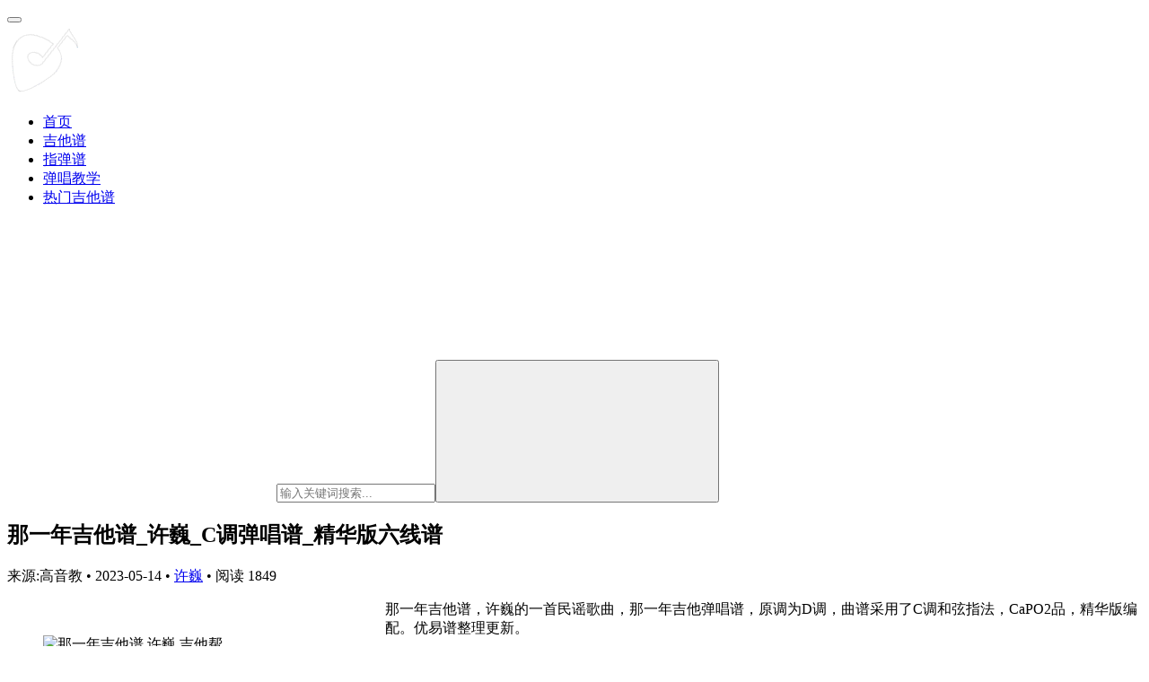

--- FILE ---
content_type: text/html; charset=UTF-8
request_url: https://www.61ok.com/5929.html
body_size: 14609
content:
<!DOCTYPE html>
<html lang="zh-Hans">
<head>
    <meta charset="UTF-8">
    <meta http-equiv="X-UA-Compatible" content="IE=edge,chrome=1">
    <meta name="renderer" content="webkit">
    <meta name="viewport" content="width=device-width,initial-scale=1,maximum-scale=5">
    <title>那一年吉他谱_许巍_C调弹唱谱_精华版六线谱_优易谱</title>
    	<style>img:is([sizes="auto" i], [sizes^="auto," i]) { contain-intrinsic-size: 3000px 1500px }</style>
	<meta name="keywords" content="许巍,那一年吉他谱,">
<meta name="description" content="那一年吉他谱，许巍的一首民谣歌曲，那一年吉他弹唱谱，原调为D调，曲谱采用了C调和弦指法，CaPO2品，精华版编配。优易谱整理更新。 念念怀恋一段旧时光，仿佛是那一年曾经的故事，在那些古老的记忆中，隐藏着那些清晰而鲜活的状态。或许，我们可以从这些状态中寻找到一份力量，一种振奋和勇气。 许巍《那一年》吉他谱-C调-1 许巍…">
<meta property="og:type" content="article">
<meta property="og:url" content="https://www.61ok.com/5929.html/">
<meta property="og:site_name" content="优易谱">
<meta property="og:title" content="那一年吉他谱_许巍_C调弹唱谱_精华版六线谱">
<meta property="og:image" content="https://www.61ok.com/imgs/2023/03/2023051406091928.jpg">
<meta property="og:description" content="那一年吉他谱，许巍的一首民谣歌曲，那一年吉他弹唱谱，原调为D调，曲谱采用了C调和弦指法，CaPO2品，精华版编配。优易谱整理更新。 念念怀恋一段旧时光，仿佛是那一年曾经的故事，在那些古老的记忆中，隐藏着那些清晰而鲜活的状态。或许，我们可以从这些状态中寻找到一份力量，一种振奋和勇气。 许巍《那一年》吉他谱-C调-1 许巍…">
<link rel="canonical" href="https://www.61ok.com/5929.html">
<meta name="applicable-device" content="pc,mobile">
<meta http-equiv="Cache-Control" content="no-transform">
<link rel='stylesheet' id='stylesheet-css' href='https://www.61ok.com/wp-content/themes/justnews/css/style.css?ver=6.21.4' type='text/css' media='all' />
<link rel='stylesheet' id='font-awesome-css' href='https://www.61ok.com/wp-content/themes/justnews/themer/assets/css/font-awesome.css?ver=6.21.4' type='text/css' media='all' />
<link rel='stylesheet' id='wp-block-library-css' href='https://www.61ok.com/wp-includes/css/dist/block-library/style.min.css' type='text/css' media='all' />
<style id='classic-theme-styles-inline-css' type='text/css'>
/*! This file is auto-generated */
.wp-block-button__link{color:#fff;background-color:#32373c;border-radius:9999px;box-shadow:none;text-decoration:none;padding:calc(.667em + 2px) calc(1.333em + 2px);font-size:1.125em}.wp-block-file__button{background:#32373c;color:#fff;text-decoration:none}
</style>
<style id='global-styles-inline-css' type='text/css'>
:root{--wp--preset--aspect-ratio--square: 1;--wp--preset--aspect-ratio--4-3: 4/3;--wp--preset--aspect-ratio--3-4: 3/4;--wp--preset--aspect-ratio--3-2: 3/2;--wp--preset--aspect-ratio--2-3: 2/3;--wp--preset--aspect-ratio--16-9: 16/9;--wp--preset--aspect-ratio--9-16: 9/16;--wp--preset--color--black: #000000;--wp--preset--color--cyan-bluish-gray: #abb8c3;--wp--preset--color--white: #ffffff;--wp--preset--color--pale-pink: #f78da7;--wp--preset--color--vivid-red: #cf2e2e;--wp--preset--color--luminous-vivid-orange: #ff6900;--wp--preset--color--luminous-vivid-amber: #fcb900;--wp--preset--color--light-green-cyan: #7bdcb5;--wp--preset--color--vivid-green-cyan: #00d084;--wp--preset--color--pale-cyan-blue: #8ed1fc;--wp--preset--color--vivid-cyan-blue: #0693e3;--wp--preset--color--vivid-purple: #9b51e0;--wp--preset--gradient--vivid-cyan-blue-to-vivid-purple: linear-gradient(135deg,rgba(6,147,227,1) 0%,rgb(155,81,224) 100%);--wp--preset--gradient--light-green-cyan-to-vivid-green-cyan: linear-gradient(135deg,rgb(122,220,180) 0%,rgb(0,208,130) 100%);--wp--preset--gradient--luminous-vivid-amber-to-luminous-vivid-orange: linear-gradient(135deg,rgba(252,185,0,1) 0%,rgba(255,105,0,1) 100%);--wp--preset--gradient--luminous-vivid-orange-to-vivid-red: linear-gradient(135deg,rgba(255,105,0,1) 0%,rgb(207,46,46) 100%);--wp--preset--gradient--very-light-gray-to-cyan-bluish-gray: linear-gradient(135deg,rgb(238,238,238) 0%,rgb(169,184,195) 100%);--wp--preset--gradient--cool-to-warm-spectrum: linear-gradient(135deg,rgb(74,234,220) 0%,rgb(151,120,209) 20%,rgb(207,42,186) 40%,rgb(238,44,130) 60%,rgb(251,105,98) 80%,rgb(254,248,76) 100%);--wp--preset--gradient--blush-light-purple: linear-gradient(135deg,rgb(255,206,236) 0%,rgb(152,150,240) 100%);--wp--preset--gradient--blush-bordeaux: linear-gradient(135deg,rgb(254,205,165) 0%,rgb(254,45,45) 50%,rgb(107,0,62) 100%);--wp--preset--gradient--luminous-dusk: linear-gradient(135deg,rgb(255,203,112) 0%,rgb(199,81,192) 50%,rgb(65,88,208) 100%);--wp--preset--gradient--pale-ocean: linear-gradient(135deg,rgb(255,245,203) 0%,rgb(182,227,212) 50%,rgb(51,167,181) 100%);--wp--preset--gradient--electric-grass: linear-gradient(135deg,rgb(202,248,128) 0%,rgb(113,206,126) 100%);--wp--preset--gradient--midnight: linear-gradient(135deg,rgb(2,3,129) 0%,rgb(40,116,252) 100%);--wp--preset--font-size--small: 13px;--wp--preset--font-size--medium: 20px;--wp--preset--font-size--large: 36px;--wp--preset--font-size--x-large: 42px;--wp--preset--spacing--20: 0.44rem;--wp--preset--spacing--30: 0.67rem;--wp--preset--spacing--40: 1rem;--wp--preset--spacing--50: 1.5rem;--wp--preset--spacing--60: 2.25rem;--wp--preset--spacing--70: 3.38rem;--wp--preset--spacing--80: 5.06rem;--wp--preset--shadow--natural: 6px 6px 9px rgba(0, 0, 0, 0.2);--wp--preset--shadow--deep: 12px 12px 50px rgba(0, 0, 0, 0.4);--wp--preset--shadow--sharp: 6px 6px 0px rgba(0, 0, 0, 0.2);--wp--preset--shadow--outlined: 6px 6px 0px -3px rgba(255, 255, 255, 1), 6px 6px rgba(0, 0, 0, 1);--wp--preset--shadow--crisp: 6px 6px 0px rgba(0, 0, 0, 1);}:where(.is-layout-flex){gap: 0.5em;}:where(.is-layout-grid){gap: 0.5em;}body .is-layout-flex{display: flex;}.is-layout-flex{flex-wrap: wrap;align-items: center;}.is-layout-flex > :is(*, div){margin: 0;}body .is-layout-grid{display: grid;}.is-layout-grid > :is(*, div){margin: 0;}:where(.wp-block-columns.is-layout-flex){gap: 2em;}:where(.wp-block-columns.is-layout-grid){gap: 2em;}:where(.wp-block-post-template.is-layout-flex){gap: 1.25em;}:where(.wp-block-post-template.is-layout-grid){gap: 1.25em;}.has-black-color{color: var(--wp--preset--color--black) !important;}.has-cyan-bluish-gray-color{color: var(--wp--preset--color--cyan-bluish-gray) !important;}.has-white-color{color: var(--wp--preset--color--white) !important;}.has-pale-pink-color{color: var(--wp--preset--color--pale-pink) !important;}.has-vivid-red-color{color: var(--wp--preset--color--vivid-red) !important;}.has-luminous-vivid-orange-color{color: var(--wp--preset--color--luminous-vivid-orange) !important;}.has-luminous-vivid-amber-color{color: var(--wp--preset--color--luminous-vivid-amber) !important;}.has-light-green-cyan-color{color: var(--wp--preset--color--light-green-cyan) !important;}.has-vivid-green-cyan-color{color: var(--wp--preset--color--vivid-green-cyan) !important;}.has-pale-cyan-blue-color{color: var(--wp--preset--color--pale-cyan-blue) !important;}.has-vivid-cyan-blue-color{color: var(--wp--preset--color--vivid-cyan-blue) !important;}.has-vivid-purple-color{color: var(--wp--preset--color--vivid-purple) !important;}.has-black-background-color{background-color: var(--wp--preset--color--black) !important;}.has-cyan-bluish-gray-background-color{background-color: var(--wp--preset--color--cyan-bluish-gray) !important;}.has-white-background-color{background-color: var(--wp--preset--color--white) !important;}.has-pale-pink-background-color{background-color: var(--wp--preset--color--pale-pink) !important;}.has-vivid-red-background-color{background-color: var(--wp--preset--color--vivid-red) !important;}.has-luminous-vivid-orange-background-color{background-color: var(--wp--preset--color--luminous-vivid-orange) !important;}.has-luminous-vivid-amber-background-color{background-color: var(--wp--preset--color--luminous-vivid-amber) !important;}.has-light-green-cyan-background-color{background-color: var(--wp--preset--color--light-green-cyan) !important;}.has-vivid-green-cyan-background-color{background-color: var(--wp--preset--color--vivid-green-cyan) !important;}.has-pale-cyan-blue-background-color{background-color: var(--wp--preset--color--pale-cyan-blue) !important;}.has-vivid-cyan-blue-background-color{background-color: var(--wp--preset--color--vivid-cyan-blue) !important;}.has-vivid-purple-background-color{background-color: var(--wp--preset--color--vivid-purple) !important;}.has-black-border-color{border-color: var(--wp--preset--color--black) !important;}.has-cyan-bluish-gray-border-color{border-color: var(--wp--preset--color--cyan-bluish-gray) !important;}.has-white-border-color{border-color: var(--wp--preset--color--white) !important;}.has-pale-pink-border-color{border-color: var(--wp--preset--color--pale-pink) !important;}.has-vivid-red-border-color{border-color: var(--wp--preset--color--vivid-red) !important;}.has-luminous-vivid-orange-border-color{border-color: var(--wp--preset--color--luminous-vivid-orange) !important;}.has-luminous-vivid-amber-border-color{border-color: var(--wp--preset--color--luminous-vivid-amber) !important;}.has-light-green-cyan-border-color{border-color: var(--wp--preset--color--light-green-cyan) !important;}.has-vivid-green-cyan-border-color{border-color: var(--wp--preset--color--vivid-green-cyan) !important;}.has-pale-cyan-blue-border-color{border-color: var(--wp--preset--color--pale-cyan-blue) !important;}.has-vivid-cyan-blue-border-color{border-color: var(--wp--preset--color--vivid-cyan-blue) !important;}.has-vivid-purple-border-color{border-color: var(--wp--preset--color--vivid-purple) !important;}.has-vivid-cyan-blue-to-vivid-purple-gradient-background{background: var(--wp--preset--gradient--vivid-cyan-blue-to-vivid-purple) !important;}.has-light-green-cyan-to-vivid-green-cyan-gradient-background{background: var(--wp--preset--gradient--light-green-cyan-to-vivid-green-cyan) !important;}.has-luminous-vivid-amber-to-luminous-vivid-orange-gradient-background{background: var(--wp--preset--gradient--luminous-vivid-amber-to-luminous-vivid-orange) !important;}.has-luminous-vivid-orange-to-vivid-red-gradient-background{background: var(--wp--preset--gradient--luminous-vivid-orange-to-vivid-red) !important;}.has-very-light-gray-to-cyan-bluish-gray-gradient-background{background: var(--wp--preset--gradient--very-light-gray-to-cyan-bluish-gray) !important;}.has-cool-to-warm-spectrum-gradient-background{background: var(--wp--preset--gradient--cool-to-warm-spectrum) !important;}.has-blush-light-purple-gradient-background{background: var(--wp--preset--gradient--blush-light-purple) !important;}.has-blush-bordeaux-gradient-background{background: var(--wp--preset--gradient--blush-bordeaux) !important;}.has-luminous-dusk-gradient-background{background: var(--wp--preset--gradient--luminous-dusk) !important;}.has-pale-ocean-gradient-background{background: var(--wp--preset--gradient--pale-ocean) !important;}.has-electric-grass-gradient-background{background: var(--wp--preset--gradient--electric-grass) !important;}.has-midnight-gradient-background{background: var(--wp--preset--gradient--midnight) !important;}.has-small-font-size{font-size: var(--wp--preset--font-size--small) !important;}.has-medium-font-size{font-size: var(--wp--preset--font-size--medium) !important;}.has-large-font-size{font-size: var(--wp--preset--font-size--large) !important;}.has-x-large-font-size{font-size: var(--wp--preset--font-size--x-large) !important;}
:where(.wp-block-post-template.is-layout-flex){gap: 1.25em;}:where(.wp-block-post-template.is-layout-grid){gap: 1.25em;}
:where(.wp-block-columns.is-layout-flex){gap: 2em;}:where(.wp-block-columns.is-layout-grid){gap: 2em;}
:root :where(.wp-block-pullquote){font-size: 1.5em;line-height: 1.6;}
</style>
<script type="text/javascript" src="https://www.61ok.com/wp-includes/js/jquery/jquery.min.js?ver=3.7.1" id="jquery-core-js"></script>
<script type="text/javascript" src="https://www.61ok.com/wp-includes/js/jquery/jquery-migrate.min.js?ver=3.4.1" id="jquery-migrate-js"></script>
<link rel="alternate" title="oEmbed (JSON)" type="application/json+oembed" href="https://www.61ok.com/wp-json/oembed/1.0/embed?url=https%3A%2F%2Fwww.61ok.com%2F5929.html" />
<link rel="alternate" title="oEmbed (XML)" type="text/xml+oembed" href="https://www.61ok.com/wp-json/oembed/1.0/embed?url=https%3A%2F%2Fwww.61ok.com%2F5929.html&#038;format=xml" />
<script type="text/javascript">

</script>
<style type="text/css">

</style>
<style>:root{--theme-color: #446EFF; --theme-hover: #446EFF; --logo-height: 36px; --logo-height-mobile: 26px; --menu-item-gap: 28px; --mobile-menu-color: rgba(255, 255, 255, .98); --mobile-menu-active-color: #fff; --mobile-menu-bg-color: var(--theme-color); --header-bg-color: #22407F; --header-bg-image: linear-gradient(90deg, #22407F 0%, #9051FF 100%); --theme-border-radius-s: 3px; --theme-border-radius-m: 5px; --theme-border-radius-l: 8px; --theme-border-radius-xl: 12px; --thumb-ratio-default: 363 / 225; --thumb-ratio-post: 363 / 225; --post-video-ratio: 860 / 382;}</style>
    <!--[if lte IE 11]><script src="https://www.61ok.com/wp-content/themes/justnews/js/update.js"></script><![endif]-->
</head>
<body class="wp-singular post-template-default single single-post postid-5929 single-format-standard wp-theme-justnews lang-cn el-boxed header-fixed">
<header class="header header-style-2">
    <div class="container">
        <div class="navbar-header">
            <button type="button" class="navbar-toggle collapsed" data-toggle="collapse" data-target=".navbar-collapse" aria-label="menu">
                <span class="icon-bar icon-bar-1"></span>
                <span class="icon-bar icon-bar-2"></span>
                <span class="icon-bar icon-bar-3"></span>
            </button>
                        <div class="logo">
                <a href="https://www.61ok.com/" rel="home">
                    <img src="https://www.61ok.com/imgs/2023/04/2023040408472388.png" alt="优易谱">
                </a>
            </div>
        </div>
        <div class="collapse navbar-collapse mobile-style-0">
            <nav class="primary-menu"><ul id="menu-%e4%bc%98%e6%98%93%e8%b0%b1%e4%b8%bb%e5%af%bc%e8%88%aa" class="nav navbar-nav wpcom-adv-menu"><li class="menu-item"><a href="https://www.61ok.com/">首页</a></li>
<li class="menu-item current-post-ancestor active"><a href="https://www.61ok.com/pu/">吉他谱</a></li>
<li class="menu-item"><a href="https://www.61ok.com/zhitan/">指弹谱</a></li>
<li class="menu-item"><a href="https://www.61ok.com/jiaoxue/">弹唱教学</a></li>
<li class="menu-item"><a target="_blank" href="https://m.61ok.com/plus/list.php?tid=40">热门吉他谱</a></li>
</ul></nav>            <div class="navbar-action">
                <div class="navbar-search-icon j-navbar-search"><i class="wpcom-icon wi"><svg aria-hidden="true"><use xlink:href="#wi-search"></use></svg></i></div><form class="navbar-search" action="https://www.61ok.com/" method="get" role="search"><div class="navbar-search-inner"><i class="wpcom-icon wi navbar-search-close"><svg aria-hidden="true"><use xlink:href="#wi-close"></use></svg></i><input type="text" name="s" class="navbar-search-input" autocomplete="off" maxlength="100" placeholder="输入关键词搜索..." value=""><button class="navbar-search-btn" type="submit" aria-label="搜索"><i class="wpcom-icon wi"><svg aria-hidden="true"><use xlink:href="#wi-search"></use></svg></i></button></div></form>            </div>
        </div>
    </div><!-- /.container -->
</header>

<div id="wrap">    <div class="wrap container">
                <main class="main">
                            <article id="post-5929" class="post-5929 post type-post status-publish format-standard has-post-thumbnail hentry category-xuwei special-minyaogequ entry">
                    <div class="entry-main">
                                                                        <div class="entry-head">
                            <h1 class="entry-title">那一年吉他谱_许巍_C调弹唱谱_精华版六线谱</h1>
                            <div class="entry-info">
                                                                    <span class="origin">来源:高音教</span>
                                    <span class="dot">•</span>
                                                                <time class="entry-date published" datetime="2023-05-14T14:15:04+08:00" pubdate>
                                    2023-05-14                                 </time>
                                <span class="dot">•</span>
                                <a href="https://www.61ok.com/pu/xuwei/" rel="category tag">许巍</a>                                                                        <span class="dot">•</span>
                                        <span>阅读 1849</span>
                                                                </div>
                        </div>
                        
                                                <div class="entry-content text-justify">
                            
<div class="wp-block-columns is-layout-flex wp-container-core-columns-is-layout-9d6595d7 wp-block-columns-is-layout-flex">
<div class="wp-block-column is-layout-flow wp-block-column-is-layout-flow" style="flex-basis:33.33%">
<figure class="wp-block-image size-full"><noscript><img fetchpriority="high" decoding="async" width="363" height="225" src="https://www.61ok.com/imgs/2023/03/2023051406091928.jpg" alt="那一年吉他谱 许巍 吉他帮" class="wp-image-9594"/></noscript><img fetchpriority="high" decoding="async" width="363" height="225" src="https://www.61ok.com/wp-content/themes/justnews/themer/assets/images/lazy.png" data-original="https://www.61ok.com/imgs/2023/03/2023051406091928.jpg" alt="那一年吉他谱 许巍 吉他帮" class="wp-image-9594 j-lazy"/></figure>
</div>



<div class="wp-block-column is-layout-flow wp-block-column-is-layout-flow" style="flex-basis:66.66%">
<p>那一年吉他谱，许巍的一首民谣歌曲，那一年吉他弹唱谱，原调为D调，曲谱采用了C调和弦指法，CaPO2品，精华版编配。优易谱整理更新。</p>



<p>念念怀恋一段旧时光，仿佛是那一年曾经的故事，在那些古老的记忆中，隐藏着那些清晰而鲜活的状态。或许，我们可以从这些状态中寻找到一份力量，一种振奋和勇气。</p>
</div>
</div>



<figure class="wp-block-image"><a href="https://www.61ok.com/imgs/1902/5-1Z225144933.png" target="_blank" rel="noopener"><noscript><img decoding="async" src="https://www.61ok.com/imgs/1902/5-1Z225144933.png" alt="那一年吉他谱C调-许巍-1"/></noscript><img decoding="async" class="j-lazy" src="https://www.61ok.com/wp-content/themes/justnews/themer/assets/images/lazy.png" data-original="https://www.61ok.com/imgs/1902/5-1Z225144933.png" alt="那一年吉他谱C调-许巍-1"/></a><figcaption class="wp-element-caption">许巍《那一年》吉他谱-C调-1</figcaption></figure>



<figure class="wp-block-image"><a href="https://www.61ok.com/imgs/1902/5-1Z225144934.png" target="_blank" rel="noopener"><noscript><img decoding="async" src="https://www.61ok.com/imgs/1902/5-1Z225144934.png" alt="那一年吉他谱C调-许巍-2"/></noscript><img decoding="async" class="j-lazy" src="https://www.61ok.com/wp-content/themes/justnews/themer/assets/images/lazy.png" data-original="https://www.61ok.com/imgs/1902/5-1Z225144934.png" alt="那一年吉他谱C调-许巍-2"/></a><figcaption class="wp-element-caption">许巍《那一年》吉他谱-C调-2</figcaption></figure>



<figure class="wp-block-image"><a href="https://www.61ok.com/imgs/1902/5-1Z225144935.png" target="_blank" rel="noopener"><noscript><img decoding="async" src="https://www.61ok.com/imgs/1902/5-1Z225144935.png" alt="那一年吉他谱C调-许巍-3"/></noscript><img decoding="async" class="j-lazy" src="https://www.61ok.com/wp-content/themes/justnews/themer/assets/images/lazy.png" data-original="https://www.61ok.com/imgs/1902/5-1Z225144935.png" alt="那一年吉他谱C调-许巍-3"/></a><figcaption class="wp-element-caption">许巍《那一年》吉他谱-C调-3</figcaption></figure>
                                                        <div class="entry-copyright"><p>免责声明：曲谱版权归属高音教，收录仅供琴友参考。如侵犯了您的合法权益，请及时联系删除处理。本文链接：https://www.61ok.com/5929.html</p></div>                        </div>

                        <div class="entry-tag"><span class="entry-specials"><a href="https://www.61ok.com/pu/minyaogequ/" rel="tag">民谣歌曲</a></span></div>
                        <div class="entry-action">
                            <div class="btn-zan" data-id="5929"><i class="wpcom-icon wi"><svg aria-hidden="true"><use xlink:href="#wi-thumb-up-fill"></use></svg></i> 赞 <span class="entry-action-num">(0)</span></div>
                                                    </div>

                        <div class="entry-bar">
                            <div class="entry-bar-inner">
                                                                <div class="entry-bar-info entry-bar-info2">
                                    <div class="info-item meta">
                                                                                <a class="meta-item" href="#comments"><i class="wpcom-icon wi"><svg aria-hidden="true"><use xlink:href="#wi-comment"></use></svg></i> <span class="data">0</span></a>                                                                            </div>
                                    <div class="info-item share">
                                                                                    <a class="meta-item wechat" data-share="wechat" target="_blank" rel="nofollow noopener noreferrer" href="#">
                                                <i class="wpcom-icon wi"><svg aria-hidden="true"><use xlink:href="#wi-wechat"></use></svg></i>                                            </a>
                                                                            </div>
                                    <div class="info-item act">
                                        <a href="javascript:;" id="j-reading"><i class="wpcom-icon wi"><svg aria-hidden="true"><use xlink:href="#wi-article"></use></svg></i></a>
                                    </div>
                                </div>
                            </div>
                        </div>
                    </div>
                                            <div class="entry-page">
                    <div class="entry-page-prev j-lazy" style="background-image: url('https://www.61ok.com/wp-content/themes/justnews/themer/assets/images/lazy.png');" data-original="https://www.61ok.com/imgs/2023/03/2023051406011149.jpg">
                <a href="https://www.61ok.com/8074.html" title="星空吉他谱_五月天_C调简单版_弹唱六线谱" rel="prev">
                    <span>星空吉他谱_五月天_C调简单版_弹唱六线谱</span>
                </a>
                <div class="entry-page-info">
                    <span class="pull-left"><i class="wpcom-icon wi"><svg aria-hidden="true"><use xlink:href="#wi-arrow-left-double"></use></svg></i> 上一篇</span>
                    <span class="pull-right">2023-05-14 </span>
                </div>
            </div>
                            <div class="entry-page-next j-lazy" style="background-image: url('https://www.61ok.com/wp-content/themes/justnews/themer/assets/images/lazy.png');" data-original="https://www.61ok.com/imgs/2023/03/2023051406251447.jpg">
                <a href="https://www.61ok.com/6359.html" title="蒲公英的约定吉他谱_C调原版_周杰伦_弹唱六线谱" rel="next">
                    <span>蒲公英的约定吉他谱_C调原版_周杰伦_弹唱六线谱</span>
                </a>
                <div class="entry-page-info">
                    <span class="pull-right">下一篇 <i class="wpcom-icon wi"><svg aria-hidden="true"><use xlink:href="#wi-arrow-right-double"></use></svg></i></span>
                    <span class="pull-left">2023-05-14 </span>
                </div>
            </div>
            </div>
                                                                <div class="entry-related-posts">
                            <h3 class="entry-related-title">吉他谱推荐</h3><ul class="entry-related cols-3 post-loop post-loop-default"><li class="item">
        <div class="item-img item-video">
        <a class="item-img-inner" href="https://www.61ok.com/11942.html" title="时光吉他谱_许巍_弹唱示范视频_G调扫弦版" rel="bookmark">
            <img width="363" height="225" src="https://www.61ok.com/wp-content/themes/justnews/themer/assets/images/lazy.png" class="attachment-default size-default wp-post-image j-lazy" alt="时光吉他谱_许巍_弹唱教学视频_优易谱" decoding="async" data-original="https://www.61ok.com/imgs/2024/05/2024051203305747.jpg" />        </a>
                <a class="item-category" href="https://www.61ok.com/jiaoxue/" target="_blank">弹唱教学</a>
            </div>
        <div class="item-content">
                <h3 class="item-title">
            <a href="https://www.61ok.com/11942.html" rel="bookmark">
                                 时光吉他谱_许巍_弹唱示范视频_G调扫弦版            </a>
        </h3>
        <div class="item-excerpt">
            <p>时光吉他谱，许巍演唱的一首经典民谣创作歌曲，《时光》吉他弹唱示范，琴友们参照演示视频练习。曲谱原调，采用了G调指法扫弦版编配，高清六线谱共两张图片谱例以其深刻的情感、简洁的语言和富…</p>
        </div>
        <div class="item-meta">
                                    <span class="item-meta-li date">2024-05-12</span>
            <div class="item-meta-right">
                <span class="item-meta-li views" title="阅读数"><i class="wpcom-icon wi"><svg aria-hidden="true"><use xlink:href="#wi-eye"></use></svg></i>2.3K</span>            </div>
        </div>
    </div>
</li>
<li class="item">
        <div class="item-img">
        <a class="item-img-inner" href="https://www.61ok.com/8737.html" title="故乡吉他谱_许巍_G调简单版_弹唱六线谱" rel="bookmark">
            <img width="363" height="225" src="https://www.61ok.com/wp-content/themes/justnews/themer/assets/images/lazy.png" class="attachment-default size-default wp-post-image j-lazy" alt="故乡吉他谱 许巍 简单版" decoding="async" data-original="https://www.61ok.com/imgs/2023/03/2023050606514050.jpg" />        </a>
                <a class="item-category" href="https://www.61ok.com/pu/xuwei/" target="_blank">许巍</a>
            </div>
        <div class="item-content">
                <h3 class="item-title">
            <a href="https://www.61ok.com/8737.html" rel="bookmark">
                                 故乡吉他谱_许巍_G调简单版_弹唱六线谱            </a>
        </h3>
        <div class="item-excerpt">
            <p>故乡吉他谱，许巍的一首民谣歌曲，如同轻风拂面，温柔而又令人心醉。《故乡》吉他弹唱六线谱，G调指法简单版编配，图片谱共三张谱例。 何时才能踏上回家的路呢？即使是那些孤独的旅人，心中仍…</p>
        </div>
        <div class="item-meta">
                                    <span class="item-meta-li date">2023-05-06</span>
            <div class="item-meta-right">
                <span class="item-meta-li views" title="阅读数"><i class="wpcom-icon wi"><svg aria-hidden="true"><use xlink:href="#wi-eye"></use></svg></i>2.6K</span>            </div>
        </div>
    </div>
</li>
<li class="item">
        <div class="item-img item-video">
        <a class="item-img-inner" href="https://www.61ok.com/7443.html" title="完美生活吉他谱_C调_许巍_吉他弹唱教学" rel="bookmark">
            <img width="363" height="225" src="https://www.61ok.com/wp-content/themes/justnews/themer/assets/images/lazy.png" class="attachment-default size-default wp-post-image j-lazy" alt="完美生活吉他谱 许巍 弹唱教学视频" decoding="async" data-original="https://www.61ok.com/imgs/2023/03/2023040110581482.jpg" />        </a>
                <a class="item-category" href="https://www.61ok.com/jiaoxue/" target="_blank">弹唱教学</a>
            </div>
        <div class="item-content">
                <h3 class="item-title">
            <a href="https://www.61ok.com/7443.html" rel="bookmark">
                                 完美生活吉他谱_C调_许巍_吉他弹唱教学            </a>
        </h3>
        <div class="item-excerpt">
            <p>完美生活吉他谱，这首歌是许巍怀念青春的情怀之作，它献给那些曾经身不由己的年轻人。《完美生活》吉他六线谱，曲谱选用C调指法，变调夹男生夹4品，随谱附上歌曲的配套吉他弹唱教学，同学们练…</p>
        </div>
        <div class="item-meta">
                                    <span class="item-meta-li date">2023-04-01</span>
            <div class="item-meta-right">
                <span class="item-meta-li views" title="阅读数"><i class="wpcom-icon wi"><svg aria-hidden="true"><use xlink:href="#wi-eye"></use></svg></i>2.9K</span>            </div>
        </div>
    </div>
</li>
<li class="item">
        <div class="item-img item-video">
        <a class="item-img-inner" href="https://www.61ok.com/12888.html" title="世外桃源吉他谱_许巍_原版前奏尾奏_弹唱教学视频" rel="bookmark">
            <img width="363" height="225" src="https://www.61ok.com/wp-content/themes/justnews/themer/assets/images/lazy.png" class="attachment-default size-default wp-post-image j-lazy" alt="世外桃源吉他谱_许巍_弹唱教学视频_优易谱" decoding="async" data-original="https://www.61ok.com/imgs/2024/11/2024110203131268.jpg" />        </a>
                <a class="item-category" href="https://www.61ok.com/jiaoxue/" target="_blank">弹唱教学</a>
            </div>
        <div class="item-content">
                <h3 class="item-title">
            <a href="https://www.61ok.com/12888.html" rel="bookmark">
                                 世外桃源吉他谱_许巍_原版前奏尾奏_弹唱教学视频            </a>
        </h3>
        <div class="item-excerpt">
            <p>世外桃源吉他谱，许巍演唱，《世外桃源》吉他弹唱教学视频，原版前奏尾奏，原调E，选用D调指法编配，变调夹Capo2品，别夹6弦，完整版共两张高清图片六线谱。整首歌曲不仅表达了对爱情的…</p>
        </div>
        <div class="item-meta">
                                    <span class="item-meta-li date">2024-11-02</span>
            <div class="item-meta-right">
                <span class="item-meta-li views" title="阅读数"><i class="wpcom-icon wi"><svg aria-hidden="true"><use xlink:href="#wi-eye"></use></svg></i>2.0K</span>            </div>
        </div>
    </div>
</li>
<li class="item">
        <div class="item-img item-video">
        <a class="item-img-inner" href="https://www.61ok.com/7967.html" title="故乡吉他谱_许巍_原版弹唱谱_吉他教学视频" rel="bookmark">
            <img width="363" height="225" src="https://www.61ok.com/wp-content/themes/justnews/themer/assets/images/lazy.png" class="attachment-default size-default wp-post-image j-lazy" alt="故乡吉他谱 许巍 弹唱示范教学 优易谱" decoding="async" data-original="https://www.61ok.com/imgs/2023/03/2023112004535057.jpg" />        </a>
                <a class="item-category" href="https://www.61ok.com/jiaoxue/" target="_blank">弹唱教学</a>
            </div>
        <div class="item-content">
                <h3 class="item-title">
            <a href="https://www.61ok.com/7967.html" rel="bookmark">
                                 故乡吉他谱_许巍_原版弹唱谱_吉他教学视频            </a>
        </h3>
        <div class="item-excerpt">
            <p>故乡吉他谱，许巍演唱的一首经典民谣歌曲。随谱附上《故乡》吉他弹唱教学视频，琴友们参照示范讲解练习起来。故乡吉他六线谱，选调G，变调夹Capo3品，带前奏完整版编配共三张图片谱。 琴…</p>
        </div>
        <div class="item-meta">
                                    <span class="item-meta-li date">2023-11-20</span>
            <div class="item-meta-right">
                <span class="item-meta-li views" title="阅读数"><i class="wpcom-icon wi"><svg aria-hidden="true"><use xlink:href="#wi-eye"></use></svg></i>3.0K</span>            </div>
        </div>
    </div>
</li>
<li class="item">
        <div class="item-img">
        <a class="item-img-inner" href="https://www.61ok.com/9069.html" title="蓝莲花吉他谱_C调_许巍_弹唱六线谱" rel="bookmark">
            <img width="363" height="225" src="https://www.61ok.com/wp-content/themes/justnews/themer/assets/images/lazy.png" class="attachment-default size-default wp-post-image j-lazy" alt="许巍 蓝莲花吉他谱 弹唱六线谱" decoding="async" data-original="https://www.61ok.com/imgs/2023/03/2023040110182195.jpg" />        </a>
                <a class="item-category" href="https://www.61ok.com/pu/xuwei/" target="_blank">许巍</a>
            </div>
        <div class="item-content">
                <h3 class="item-title">
            <a href="https://www.61ok.com/9069.html" rel="bookmark">
                                 蓝莲花吉他谱_C调_许巍_弹唱六线谱            </a>
        </h3>
        <div class="item-excerpt">
            <p>蓝莲花吉他谱，许巍创作演唱，一首经典的民谣代表作品。《蓝莲花》吉他六线谱，选用C调和弦指法，变调夹CAPO一品，六线谱共2张图片。优易谱上传。 歌曲以朴实坚定的歌词和柔和平静的旋律…</p>
        </div>
        <div class="item-meta">
                                    <span class="item-meta-li date">2023-04-01</span>
            <div class="item-meta-right">
                <span class="item-meta-li views" title="阅读数"><i class="wpcom-icon wi"><svg aria-hidden="true"><use xlink:href="#wi-eye"></use></svg></i>11.3K</span>            </div>
        </div>
    </div>
</li>
<li class="item">
        <div class="item-img">
        <a class="item-img-inner" href="https://www.61ok.com/3129.html" title="像风一样自由吉他谱_C调_许巍_弹唱六线谱" rel="bookmark">
            <img width="363" height="225" src="https://www.61ok.com/wp-content/themes/justnews/themer/assets/images/lazy.png" class="attachment-default size-default wp-post-image j-lazy" alt="像风一样自由吉他谱 许巍 弹唱六线谱" decoding="async" data-original="https://www.61ok.com/imgs/2023/03/2023042009225657.jpg" />        </a>
                <a class="item-category" href="https://www.61ok.com/pu/xuwei/" target="_blank">许巍</a>
            </div>
        <div class="item-content">
                <h3 class="item-title">
            <a href="https://www.61ok.com/3129.html" rel="bookmark">
                                 像风一样自由吉他谱_C调_许巍_弹唱六线谱            </a>
        </h3>
        <div class="item-excerpt">
            <p>像风一样自由吉他谱，许巍演唱，给予了我们无限的能量和鼓舞。《像风一样自由》吉他弹唱谱，原调E，选用C调和弦指法，CAPO夹四品，六线谱共两张高清图片。 我们渴望像风一样自由，无拘无…</p>
        </div>
        <div class="item-meta">
                                    <span class="item-meta-li date">2023-04-20</span>
            <div class="item-meta-right">
                <span class="item-meta-li views" title="阅读数"><i class="wpcom-icon wi"><svg aria-hidden="true"><use xlink:href="#wi-eye"></use></svg></i>3.0K</span>            </div>
        </div>
    </div>
</li>
<li class="item">
        <div class="item-img">
        <a class="item-img-inner" href="https://www.61ok.com/6232.html" title="曾经的你吉他谱_扫弦版_许巍_G调弹唱谱" rel="bookmark">
            <img width="363" height="225" src="https://www.61ok.com/wp-content/themes/justnews/themer/assets/images/lazy.png" class="attachment-default size-default wp-post-image j-lazy" alt="曾经的你许巍吉他谱 弹唱六线谱" decoding="async" data-original="https://www.61ok.com/imgs/2023/03/2023041707265342.jpg" />        </a>
                <a class="item-category" href="https://www.61ok.com/pu/xuwei/" target="_blank">许巍</a>
            </div>
        <div class="item-content">
                <h3 class="item-title">
            <a href="https://www.61ok.com/6232.html" rel="bookmark">
                                 曾经的你吉他谱_扫弦版_许巍_G调弹唱谱            </a>
        </h3>
        <div class="item-excerpt">
            <p>曾经的你吉他谱，许巍经典代表作品，献给不停奔跑的自己，也献给每一个追寻梦想的人。选用G调和弦指法，变调夹Capo二品，扫弦版节奏编配，《曾经的你》吉他六线谱，共两张图片谱，老歌大叔…</p>
        </div>
        <div class="item-meta">
                                    <span class="item-meta-li date">2023-04-17</span>
            <div class="item-meta-right">
                <span class="item-meta-li views" title="阅读数"><i class="wpcom-icon wi"><svg aria-hidden="true"><use xlink:href="#wi-eye"></use></svg></i>5.0K</span>            </div>
        </div>
    </div>
</li>
<li class="item">
        <div class="item-img">
        <a class="item-img-inner" href="https://www.61ok.com/9081.html" title="温暖吉他谱_G调_许巍《温暖》吉他弹唱演示" rel="bookmark">
            <img width="363" height="225" src="https://www.61ok.com/wp-content/themes/justnews/themer/assets/images/lazy.png" class="attachment-default size-default wp-post-image j-lazy" alt="许巍温暖吉他谱 弹唱教学视频" decoding="async" data-original="https://www.61ok.com/imgs/2023/03/2023033111031184.jpg" />        </a>
                <a class="item-category" href="https://www.61ok.com/jiaoxue/" target="_blank">弹唱教学</a>
            </div>
        <div class="item-content">
                <h3 class="item-title">
            <a href="https://www.61ok.com/9081.html" rel="bookmark">
                                 温暖吉他谱_G调_许巍《温暖》吉他弹唱演示            </a>
        </h3>
        <div class="item-excerpt">
            <p>一首经典的吉他弹唱歌曲——来自许巍的《温暖》，吉他谱选用G调指法编配，完整六线图片谱共四张。感谢吉他张小胖老师分享，并且同步《温暖》吉他弹唱演示视频，优易谱整理并上传。一首简单而温…</p>
        </div>
        <div class="item-meta">
                                    <span class="item-meta-li date">2023-03-19</span>
            <div class="item-meta-right">
                <span class="item-meta-li views" title="阅读数"><i class="wpcom-icon wi"><svg aria-hidden="true"><use xlink:href="#wi-eye"></use></svg></i>2.0K</span>            </div>
        </div>
    </div>
</li>
<li class="item">
        <div class="item-img item-video">
        <a class="item-img-inner" href="https://www.61ok.com/11971.html" title="难忘的一天吉他谱_许巍_C调指法_弹唱示范教学" rel="bookmark">
            <img width="363" height="225" src="https://www.61ok.com/wp-content/themes/justnews/themer/assets/images/lazy.png" class="attachment-default size-default wp-post-image j-lazy" alt="难忘的一天吉他谱 许巍 弹唱教学视频 优易谱" decoding="async" data-original="https://www.61ok.com/imgs/2024/05/2024051503431938.jpg" />        </a>
                <a class="item-category" href="https://www.61ok.com/jiaoxue/" target="_blank">弹唱教学</a>
            </div>
        <div class="item-content">
                <h3 class="item-title">
            <a href="https://www.61ok.com/11971.html" rel="bookmark">
                                 难忘的一天吉他谱_许巍_C调指法_弹唱示范教学            </a>
        </h3>
        <div class="item-excerpt">
            <p>难忘的一天吉他谱，许巍演唱的一首经典民谣歌曲，《难忘的一天》吉他弹唱示范视频，采用C调指法，变调夹夹第一品，共两张图片六线谱。通过许巍深情的演唱和歌词的细腻表达，深情而动人的歌曲，…</p>
        </div>
        <div class="item-meta">
                                    <span class="item-meta-li date">2024-05-15</span>
            <div class="item-meta-right">
                <span class="item-meta-li views" title="阅读数"><i class="wpcom-icon wi"><svg aria-hidden="true"><use xlink:href="#wi-eye"></use></svg></i>1.8K</span>            </div>
        </div>
    </div>
</li>
</ul>                        </div>
                    
<div id="comments" class="entry-comments">
    	<div id="respond" class="comment-respond">
		<h3 id="reply-title" class="comment-reply-title">发表回复 <small><a rel="nofollow" id="cancel-comment-reply-link" href="/5929.html#respond" style="display:none;"><i class="wpcom-icon wi"><svg aria-hidden="true"><use xlink:href="#wi-close"></use></svg></i></a></small></h3><div class="comment-form"><div class="comment-must-login">请登录后评论...</div><div class="form-submit"><div class="form-submit-text pull-left"><a href="https://www.61ok.com/wp-login.php">登录</a>后才能评论</div> <button name="submit" type="submit" id="must-submit" class="wpcom-btn btn-primary btn-xs submit">提交</button></div></div>	</div><!-- #respond -->
		</div><!-- .comments-area -->
                </article>
                    </main>
            <aside class="sidebar">
        <div class="widget widget_search"><form class="search-form" action="https://www.61ok.com/" method="get" role="search">
    <input type="search" class="keyword" name="s" maxlength="100" placeholder="输入关键词搜索..." value="">
    <button type="submit" class="submit"><i class="wpcom-icon wi"><svg aria-hidden="true"><use xlink:href="#wi-search"></use></svg></i></button>
</form></div><div class="widget widget_lastest_products"><h3 class="widget-title"><span>最新吉他谱</span></h3>            <ul class="p-list">
                                    <li class="col-xs-24 col-md-12 p-item">
                        <div class="p-item-wrap">
                            <a class="thumb thumb-video" href="https://www.61ok.com/8564.html">
                                <img width="363" height="225" src="https://www.61ok.com/wp-content/themes/justnews/themer/assets/images/lazy.png" class="attachment-default size-default wp-post-image j-lazy" alt="暗里着迷吉他谱_刘德华_吉他教学视频" decoding="async" data-original="https://www.61ok.com/imgs/2023/03/2025123003415350.jpg" />                            </a>
                            <h4 class="title">
                                <a href="https://www.61ok.com/8564.html" title="暗里着迷吉他谱_刘德华_C调弹唱谱_教学视频">
                                    暗里着迷吉他谱_刘德华_C调弹唱谱_教学视频                                </a>
                            </h4>
                        </div>
                    </li>
                                    <li class="col-xs-24 col-md-12 p-item">
                        <div class="p-item-wrap">
                            <a class="thumb" href="https://www.61ok.com/13830.html">
                                <img width="363" height="225" src="https://www.61ok.com/wp-content/themes/justnews/themer/assets/images/lazy.png" class="attachment-default size-default wp-post-image j-lazy" alt="泪海吉他谱_许茹芸_D调弹唱谱_优易谱" decoding="async" data-original="https://www.61ok.com/imgs/2025/12/2025122103532379.jpg" />                            </a>
                            <h4 class="title">
                                <a href="https://www.61ok.com/13830.html" title="泪海吉他谱_许茹芸_D调弹唱谱_原版六线谱">
                                    泪海吉他谱_许茹芸_D调弹唱谱_原版六线谱                                </a>
                            </h4>
                        </div>
                    </li>
                                    <li class="col-xs-24 col-md-12 p-item">
                        <div class="p-item-wrap">
                            <a class="thumb" href="https://www.61ok.com/13799.html">
                                <img width="363" height="225" src="https://www.61ok.com/wp-content/themes/justnews/themer/assets/images/lazy.png" class="attachment-default size-default wp-post-image j-lazy" alt="街角的晚风吉他谱_励志豪/神勇尼尼_吉他弹唱谱" decoding="async" data-original="https://www.61ok.com/imgs/2025/12/2025120103281882.jpg" />                            </a>
                            <h4 class="title">
                                <a href="https://www.61ok.com/13799.html" title="街角的晚风吉他谱_励志豪/神勇尼尼_G调弹唱谱">
                                    街角的晚风吉他谱_励志豪/神勇尼尼_G调弹唱谱                                </a>
                            </h4>
                        </div>
                    </li>
                                    <li class="col-xs-24 col-md-12 p-item">
                        <div class="p-item-wrap">
                            <a class="thumb" href="https://www.61ok.com/13790.html">
                                <img width="363" height="225" src="https://www.61ok.com/wp-content/themes/justnews/themer/assets/images/lazy.png" class="attachment-default size-default wp-post-image j-lazy" alt="蓝天吉他谱_大头针_C调弹唱谱_高清六线谱" decoding="async" data-original="https://www.61ok.com/imgs/2025/11/2025110303204173.jpg" />                            </a>
                            <h4 class="title">
                                <a href="https://www.61ok.com/13790.html" title="蓝天吉他谱_张惠妹/大头针_C调弹唱谱_高清六线谱">
                                    蓝天吉他谱_张惠妹/大头针_C调弹唱谱_高清六线谱                                </a>
                            </h4>
                        </div>
                    </li>
                                    <li class="col-xs-24 col-md-12 p-item">
                        <div class="p-item-wrap">
                            <a class="thumb" href="https://www.61ok.com/13780.html">
                                <img width="363" height="225" src="https://www.61ok.com/wp-content/themes/justnews/themer/assets/images/lazy.png" class="attachment-default size-default wp-post-image j-lazy" alt="很爱很爱你吉他谱_刘若英_C调弹唱谱_简单版" decoding="async" data-original="https://www.61ok.com/imgs/2025/10/2025102604351596-363x225.jpg" />                            </a>
                            <h4 class="title">
                                <a href="https://www.61ok.com/13780.html" title="很爱很爱你吉他谱_刘若英_C调简单版_高清弹唱谱">
                                    很爱很爱你吉他谱_刘若英_C调简单版_高清弹唱谱                                </a>
                            </h4>
                        </div>
                    </li>
                                    <li class="col-xs-24 col-md-12 p-item">
                        <div class="p-item-wrap">
                            <a class="thumb thumb-video" href="https://www.61ok.com/13775.html">
                                <img width="363" height="225" src="https://www.61ok.com/wp-content/themes/justnews/themer/assets/images/lazy.png" class="attachment-default size-default wp-post-image j-lazy" alt="山高路远吉他谱_全幺九_吉他弹唱教学视频" decoding="async" data-original="https://www.61ok.com/imgs/2025/10/2025102300434531.jpg" />                            </a>
                            <h4 class="title">
                                <a href="https://www.61ok.com/13775.html" title="山高路远吉他谱_全幺九_吉他弹唱教学视频">
                                    山高路远吉他谱_全幺九_吉他弹唱教学视频                                </a>
                            </h4>
                        </div>
                    </li>
                                    <li class="col-xs-24 col-md-12 p-item">
                        <div class="p-item-wrap">
                            <a class="thumb" href="https://www.61ok.com/13771.html">
                                <img width="363" height="225" src="https://www.61ok.com/wp-content/themes/justnews/themer/assets/images/lazy.png" class="attachment-default size-default wp-post-image j-lazy" alt="值得吉他谱 大头针（ 郑秀文 G调指法）" decoding="async" data-original="https://www.61ok.com/imgs/2025/10/2025102102063795.jpg" />                            </a>
                            <h4 class="title">
                                <a href="https://www.61ok.com/13771.html" title="值得吉他谱_郑秀文/半吨兄弟_G调男生版_弹唱六线谱">
                                    值得吉他谱_郑秀文/半吨兄弟_G调男生版_弹唱六线谱                                </a>
                            </h4>
                        </div>
                    </li>
                                    <li class="col-xs-24 col-md-12 p-item">
                        <div class="p-item-wrap">
                            <a class="thumb thumb-video" href="https://www.61ok.com/13766.html">
                                <img width="363" height="225" src="https://www.61ok.com/wp-content/themes/justnews/themer/assets/images/lazy.png" class="attachment-default size-default wp-post-image j-lazy" alt="没出息吉他谱_王世坚_G调弹唱谱_吉他教学视频" decoding="async" data-original="https://www.61ok.com/imgs/2025/10/2025101402141831.jpg" />                            </a>
                            <h4 class="title">
                                <a href="https://www.61ok.com/13766.html" title="没出息吉他谱_王世坚_G调弹唱谱_吉他教学视频">
                                    没出息吉他谱_王世坚_G调弹唱谱_吉他教学视频                                </a>
                            </h4>
                        </div>
                    </li>
                                    <li class="col-xs-24 col-md-12 p-item">
                        <div class="p-item-wrap">
                            <a class="thumb thumb-video" href="https://www.61ok.com/13762.html">
                                <img width="363" height="225" src="https://www.61ok.com/wp-content/themes/justnews/themer/assets/images/lazy.png" class="attachment-default size-default wp-post-image j-lazy" alt="不要怕&amp;啊杰咯吉他谱_莫西子诗_C调带前奏_吉他教学视频" decoding="async" data-original="https://www.61ok.com/imgs/2025/10/2025101102112547.jpg" />                            </a>
                            <h4 class="title">
                                <a href="https://www.61ok.com/13762.html" title="不要怕&#038;啊杰咯吉他谱_莫西子诗_C调带前奏_吉他教学视频">
                                    不要怕&#038;啊杰咯吉他谱_莫西子诗_C调带前奏_吉他教学视频                                </a>
                            </h4>
                        </div>
                    </li>
                                    <li class="col-xs-24 col-md-12 p-item">
                        <div class="p-item-wrap">
                            <a class="thumb" href="https://www.61ok.com/6362.html">
                                <img width="363" height="225" src="https://www.61ok.com/wp-content/themes/justnews/themer/assets/images/lazy.png" class="attachment-default size-default wp-post-image j-lazy" alt="醒着醉吉他谱 马良 吉他弹唱谱 原版编配" decoding="async" data-original="https://www.61ok.com/imgs/2023/03/2025101101471079.jpg" />                            </a>
                            <h4 class="title">
                                <a href="https://www.61ok.com/6362.html" title="醒着醉吉他谱_马良_C调弹唱谱_高清六线谱">
                                    醒着醉吉他谱_马良_C调弹唱谱_高清六线谱                                </a>
                            </h4>
                        </div>
                    </li>
                            </ul>
        </div><div class="widget widget_html_myimg"><script async src="https://pagead2.googlesyndication.com/pagead/js/adsbygoogle.js?client=ca-pub-9961851437060804"
     crossorigin="anonymous"></script>
<!-- 61-you -->
<ins class="adsbygoogle"
     style="display:block"
     data-ad-client="ca-pub-9961851437060804"
     data-ad-slot="4875749043"
     data-ad-format="auto"
     data-full-width-responsive="true"></ins>
<script>
     (adsbygoogle = window.adsbygoogle || []).push({});
</script></div><div class="widget widget_special"><h3 class="widget-title"><span>吉他专题</span></h3>
        <ul class="speial-recommend">
                            <li class="speial-item">
                    <a class="speial-item-img" href="https://www.61ok.com/pu/douyinrege/" target="_blank">
                        <img class="j-lazy" src="https://www.61ok.com/wp-content/themes/justnews/themer/assets/images/lazy.png" data-original="//www.61ok.com/imgs/2023/03/2023033009322140.jpg" alt="抖音热歌">                    </a>
                    <div class="speial-item-text">
                        <a class="speial-item-title" href="https://www.61ok.com/pu/douyinrege/">抖音热歌</a>
                        <div class="speial-item-desc">
                            抖音热门歌曲吉他谱合集，抖音音乐排行榜的热门歌曲吉他谱，最受欢迎的的网络流行歌曲吉他谱。                        </div>
                    </div>
                </li>
                            <li class="speial-item">
                    <a class="speial-item-img" href="https://www.61ok.com/pu/yingshigequ/" target="_blank">
                        <img class="j-lazy" src="https://www.61ok.com/wp-content/themes/justnews/themer/assets/images/lazy.png" data-original="//www.61ok.com/imgs/2023/03/2023033008163597.jpg" alt="影视歌曲">                    </a>
                    <div class="speial-item-text">
                        <a class="speial-item-title" href="https://www.61ok.com/pu/yingshigequ/">影视歌曲</a>
                        <div class="speial-item-desc">
                            影视歌曲吉他谱专题，收录电影和电视剧的主题曲、插曲和片尾曲的吉他谱，最新上映和经典怀旧的影视歌曲都在这里汇集。                        </div>
                    </div>
                </li>
                            <li class="speial-item">
                    <a class="speial-item-img" href="https://www.61ok.com/pu/minyaogequ/" target="_blank">
                        <img class="j-lazy" src="https://www.61ok.com/wp-content/themes/justnews/themer/assets/images/lazy.png" data-original="//www.61ok.com/imgs/2023/03/2023033009121089.jpg" alt="民谣歌曲">                    </a>
                    <div class="speial-item-text">
                        <a class="speial-item-title" href="https://www.61ok.com/pu/minyaogequ/">民谣歌曲</a>
                        <div class="speial-item-desc">
                            民谣歌曲吉他谱专题，收藏民谣创作歌手的作品，适合吉他弹唱的民谣风格的歌曲，早期经典校园民谣和最新民谣歌曲六线谱。                        </div>
                    </div>
                </li>
                    </ul>

        </div><div class="widget widget_post_hot">            <ul>
                                    <li class="item">
                                                    <div class="item-img item-video">
                                <a class="item-img-inner" href="https://www.61ok.com/13766.html" title="没出息吉他谱_王世坚_G调弹唱谱_吉他教学视频">
                                    <img width="363" height="225" src="https://www.61ok.com/wp-content/themes/justnews/themer/assets/images/lazy.png" class="attachment-default size-default wp-post-image j-lazy" alt="没出息吉他谱_王世坚_G调弹唱谱_吉他教学视频" decoding="async" data-original="https://www.61ok.com/imgs/2025/10/2025101402141831.jpg" />                                </a>
                            </div>
                                                <div class="item-content">
                            <div class="item-hot"><i class="wpcom-icon wi"><svg aria-hidden="true"><use xlink:href="#wi-huo"></use></svg></i>1.8K</div>                            <p class="item-title"><a href="https://www.61ok.com/13766.html" title="没出息吉他谱_王世坚_G调弹唱谱_吉他教学视频">没出息吉他谱_王世坚_G调弹唱谱_吉他教学视频</a></p>
                                                    </div>
                    </li>
                                    <li class="item">
                                                    <div class="item-img item-video">
                                <a class="item-img-inner" href="https://www.61ok.com/13762.html" title="不要怕&#038;啊杰咯吉他谱_莫西子诗_C调带前奏_吉他教学视频">
                                    <img width="363" height="225" src="https://www.61ok.com/wp-content/themes/justnews/themer/assets/images/lazy.png" class="attachment-default size-default wp-post-image j-lazy" alt="不要怕&amp;啊杰咯吉他谱_莫西子诗_C调带前奏_吉他教学视频" decoding="async" data-original="https://www.61ok.com/imgs/2025/10/2025101102112547.jpg" />                                </a>
                            </div>
                                                <div class="item-content">
                                                        <p class="item-title"><a href="https://www.61ok.com/13762.html" title="不要怕&#038;啊杰咯吉他谱_莫西子诗_C调带前奏_吉他教学视频">不要怕&#038;啊杰咯吉他谱_莫西子诗_C调带前奏_吉他教学视频</a></p>
                            <div class="item-hot"><i class="wpcom-icon wi"><svg aria-hidden="true"><use xlink:href="#wi-huo"></use></svg></i>1.4K</div>                        </div>
                    </li>
                                    <li class="item">
                                                    <div class="item-img">
                                <a class="item-img-inner" href="https://www.61ok.com/6362.html" title="醒着醉吉他谱_马良_C调弹唱谱_高清六线谱">
                                    <img width="363" height="225" src="https://www.61ok.com/wp-content/themes/justnews/themer/assets/images/lazy.png" class="attachment-default size-default wp-post-image j-lazy" alt="醒着醉吉他谱 马良 吉他弹唱谱 原版编配" decoding="async" data-original="https://www.61ok.com/imgs/2023/03/2025101101471079.jpg" />                                </a>
                            </div>
                                                <div class="item-content">
                                                        <p class="item-title"><a href="https://www.61ok.com/6362.html" title="醒着醉吉他谱_马良_C调弹唱谱_高清六线谱">醒着醉吉他谱_马良_C调弹唱谱_高清六线谱</a></p>
                            <div class="item-hot"><i class="wpcom-icon wi"><svg aria-hidden="true"><use xlink:href="#wi-huo"></use></svg></i>1.2K</div>                        </div>
                    </li>
                                    <li class="item">
                                                    <div class="item-img item-video">
                                <a class="item-img-inner" href="https://www.61ok.com/13775.html" title="山高路远吉他谱_全幺九_吉他弹唱教学视频">
                                    <img width="363" height="225" src="https://www.61ok.com/wp-content/themes/justnews/themer/assets/images/lazy.png" class="attachment-default size-default wp-post-image j-lazy" alt="山高路远吉他谱_全幺九_吉他弹唱教学视频" decoding="async" data-original="https://www.61ok.com/imgs/2025/10/2025102300434531.jpg" />                                </a>
                            </div>
                                                <div class="item-content">
                                                        <p class="item-title"><a href="https://www.61ok.com/13775.html" title="山高路远吉他谱_全幺九_吉他弹唱教学视频">山高路远吉他谱_全幺九_吉他弹唱教学视频</a></p>
                            <div class="item-hot"><i class="wpcom-icon wi"><svg aria-hidden="true"><use xlink:href="#wi-huo"></use></svg></i>896</div>                        </div>
                    </li>
                                    <li class="item">
                                                    <div class="item-img">
                                <a class="item-img-inner" href="https://www.61ok.com/13780.html" title="很爱很爱你吉他谱_刘若英_C调简单版_高清弹唱谱">
                                    <img width="363" height="225" src="https://www.61ok.com/wp-content/themes/justnews/themer/assets/images/lazy.png" class="attachment-default size-default wp-post-image j-lazy" alt="很爱很爱你吉他谱_刘若英_C调弹唱谱_简单版" decoding="async" data-original="https://www.61ok.com/imgs/2025/10/2025102604351596-363x225.jpg" />                                </a>
                            </div>
                                                <div class="item-content">
                                                        <p class="item-title"><a href="https://www.61ok.com/13780.html" title="很爱很爱你吉他谱_刘若英_C调简单版_高清弹唱谱">很爱很爱你吉他谱_刘若英_C调简单版_高清弹唱谱</a></p>
                            <div class="item-hot"><i class="wpcom-icon wi"><svg aria-hidden="true"><use xlink:href="#wi-huo"></use></svg></i>820</div>                        </div>
                    </li>
                                    <li class="item">
                                                    <div class="item-img">
                                <a class="item-img-inner" href="https://www.61ok.com/13771.html" title="值得吉他谱_郑秀文/半吨兄弟_G调男生版_弹唱六线谱">
                                    <img width="363" height="225" src="https://www.61ok.com/wp-content/themes/justnews/themer/assets/images/lazy.png" class="attachment-default size-default wp-post-image j-lazy" alt="值得吉他谱 大头针（ 郑秀文 G调指法）" decoding="async" data-original="https://www.61ok.com/imgs/2025/10/2025102102063795.jpg" />                                </a>
                            </div>
                                                <div class="item-content">
                                                        <p class="item-title"><a href="https://www.61ok.com/13771.html" title="值得吉他谱_郑秀文/半吨兄弟_G调男生版_弹唱六线谱">值得吉他谱_郑秀文/半吨兄弟_G调男生版_弹唱六线谱</a></p>
                            <div class="item-hot"><i class="wpcom-icon wi"><svg aria-hidden="true"><use xlink:href="#wi-huo"></use></svg></i>753</div>                        </div>
                    </li>
                                    <li class="item">
                                                    <div class="item-img">
                                <a class="item-img-inner" href="https://www.61ok.com/13799.html" title="街角的晚风吉他谱_励志豪/神勇尼尼_G调弹唱谱">
                                    <img width="363" height="225" src="https://www.61ok.com/wp-content/themes/justnews/themer/assets/images/lazy.png" class="attachment-default size-default wp-post-image j-lazy" alt="街角的晚风吉他谱_励志豪/神勇尼尼_吉他弹唱谱" decoding="async" data-original="https://www.61ok.com/imgs/2025/12/2025120103281882.jpg" />                                </a>
                            </div>
                                                <div class="item-content">
                                                        <p class="item-title"><a href="https://www.61ok.com/13799.html" title="街角的晚风吉他谱_励志豪/神勇尼尼_G调弹唱谱">街角的晚风吉他谱_励志豪/神勇尼尼_G调弹唱谱</a></p>
                            <div class="item-hot"><i class="wpcom-icon wi"><svg aria-hidden="true"><use xlink:href="#wi-huo"></use></svg></i>529</div>                        </div>
                    </li>
                                    <li class="item">
                                                    <div class="item-img">
                                <a class="item-img-inner" href="https://www.61ok.com/13790.html" title="蓝天吉他谱_张惠妹/大头针_C调弹唱谱_高清六线谱">
                                    <img width="363" height="225" src="https://www.61ok.com/wp-content/themes/justnews/themer/assets/images/lazy.png" class="attachment-default size-default wp-post-image j-lazy" alt="蓝天吉他谱_大头针_C调弹唱谱_高清六线谱" decoding="async" data-original="https://www.61ok.com/imgs/2025/11/2025110303204173.jpg" />                                </a>
                            </div>
                                                <div class="item-content">
                                                        <p class="item-title"><a href="https://www.61ok.com/13790.html" title="蓝天吉他谱_张惠妹/大头针_C调弹唱谱_高清六线谱">蓝天吉他谱_张惠妹/大头针_C调弹唱谱_高清六线谱</a></p>
                            <div class="item-hot"><i class="wpcom-icon wi"><svg aria-hidden="true"><use xlink:href="#wi-huo"></use></svg></i>464</div>                        </div>
                    </li>
                                    <li class="item">
                                                    <div class="item-img">
                                <a class="item-img-inner" href="https://www.61ok.com/13830.html" title="泪海吉他谱_许茹芸_D调弹唱谱_原版六线谱">
                                    <img width="363" height="225" src="https://www.61ok.com/wp-content/themes/justnews/themer/assets/images/lazy.png" class="attachment-default size-default wp-post-image j-lazy" alt="泪海吉他谱_许茹芸_D调弹唱谱_优易谱" decoding="async" data-original="https://www.61ok.com/imgs/2025/12/2025122103532379.jpg" />                                </a>
                            </div>
                                                <div class="item-content">
                                                        <p class="item-title"><a href="https://www.61ok.com/13830.html" title="泪海吉他谱_许茹芸_D调弹唱谱_原版六线谱">泪海吉他谱_许茹芸_D调弹唱谱_原版六线谱</a></p>
                            <div class="item-hot"><i class="wpcom-icon wi"><svg aria-hidden="true"><use xlink:href="#wi-huo"></use></svg></i>275</div>                        </div>
                    </li>
                                    <li class="item">
                                                    <div class="item-img item-video">
                                <a class="item-img-inner" href="https://www.61ok.com/8564.html" title="暗里着迷吉他谱_刘德华_C调弹唱谱_教学视频">
                                    <img width="363" height="225" src="https://www.61ok.com/wp-content/themes/justnews/themer/assets/images/lazy.png" class="attachment-default size-default wp-post-image j-lazy" alt="暗里着迷吉他谱_刘德华_吉他教学视频" decoding="async" data-original="https://www.61ok.com/imgs/2023/03/2025123003415350.jpg" />                                </a>
                            </div>
                                                <div class="item-content">
                                                        <p class="item-title"><a href="https://www.61ok.com/8564.html" title="暗里着迷吉他谱_刘德华_C调弹唱谱_教学视频">暗里着迷吉他谱_刘德华_C调弹唱谱_教学视频</a></p>
                            <div class="item-hot"><i class="wpcom-icon wi"><svg aria-hidden="true"><use xlink:href="#wi-huo"></use></svg></i>209</div>                        </div>
                    </li>
                            </ul>
        </div><div class="widget widget_tag_cloud"><h3 class="widget-title"><span>热门歌手</span></h3><div class="tagcloud"><a href="https://www.61ok.com/pu/beyond/" class="tag-cloud-link tag-link-56 tag-link-position-1" style="font-size: 10.036363636364pt;" aria-label="Beyond (18 项)">Beyond</a>
<a href="https://www.61ok.com/pu/wuyuetian/" class="tag-cloud-link tag-link-60 tag-link-position-2" style="font-size: 10.036363636364pt;" aria-label="五月天 (18 项)">五月天</a>
<a href="https://www.61ok.com/pu/wubai/" class="tag-cloud-link tag-link-47 tag-link-position-3" style="font-size: 9.6121212121212pt;" aria-label="伍佰 (16 项)">伍佰</a>
<a href="https://www.61ok.com/pu/zhoujielun/" class="tag-cloud-link tag-link-52 tag-link-position-4" style="font-size: 14.957575757576pt;" aria-label="周杰伦 (72 项)">周杰伦</a>
<a href="https://www.61ok.com/pu/zhoushen/" class="tag-cloud-link tag-link-42 tag-link-position-5" style="font-size: 8.3393939393939pt;" aria-label="周深 (11 项)">周深</a>
<a href="https://www.61ok.com/pu/sunyanzi/" class="tag-cloud-link tag-link-71 tag-link-position-6" style="font-size: 8.5939393939394pt;" aria-label="孙燕姿 (12 项)">孙燕姿</a>
<a href="https://www.61ok.com/pu/zhangxueyou/" class="tag-cloud-link tag-link-65 tag-link-position-7" style="font-size: 9.8666666666667pt;" aria-label="张学友 (17 项)">张学友</a>
<a href="https://www.61ok.com/pu/zhangjie/" class="tag-cloud-link tag-link-23 tag-link-position-8" style="font-size: 8.9333333333333pt;" aria-label="张杰 (13 项)">张杰</a>
<a href="https://www.61ok.com/jiaoxue/" class="tag-cloud-link tag-link-85 tag-link-position-9" style="font-size: 22pt;" aria-label="弹唱教学 (487 项)">弹唱教学</a>
<a href="https://www.61ok.com/zhitan/" class="tag-cloud-link tag-link-28 tag-link-position-10" style="font-size: 14.024242424242pt;" aria-label="指弹谱 (55 项)">指弹谱</a>
<a href="https://www.61ok.com/pu/lironghao/" class="tag-cloud-link tag-link-55 tag-link-position-11" style="font-size: 10.036363636364pt;" aria-label="李荣浩 (18 项)">李荣浩</a>
<a href="https://www.61ok.com/pu/linjunjie/" class="tag-cloud-link tag-link-54 tag-link-position-12" style="font-size: 11.733333333333pt;" aria-label="林俊杰 (29 项)">林俊杰</a>
<a href="https://www.61ok.com/pu/lingjingru/" class="tag-cloud-link tag-link-76 tag-link-position-13" style="font-size: 8.5939393939394pt;" aria-label="梁静茹 (12 项)">梁静茹</a>
<a href="https://www.61ok.com/pu/maobuyi/" class="tag-cloud-link tag-link-66 tag-link-position-14" style="font-size: 10.375757575758pt;" aria-label="毛不易 (20 项)">毛不易</a>
<a href="https://www.61ok.com/pu/liuxinggequ/" class="tag-cloud-link tag-link-49 tag-link-position-15" style="font-size: 19.963636363636pt;" aria-label="流行歌曲 (281 项)">流行歌曲</a>
<a href="https://www.61ok.com/pu/hailaiamu/" class="tag-cloud-link tag-link-48 tag-link-position-16" style="font-size: 8.5939393939394pt;" aria-label="海来阿木 (12 项)">海来阿木</a>
<a href="https://www.61ok.com/pu/wanglihong/" class="tag-cloud-link tag-link-30 tag-link-position-17" style="font-size: 10.036363636364pt;" aria-label="王力宏 (18 项)">王力宏</a>
<a href="https://www.61ok.com/pu/wangfei/" class="tag-cloud-link tag-link-73 tag-link-position-18" style="font-size: 10.206060606061pt;" aria-label="王菲 (19 项)">王菲</a>
<a href="https://www.61ok.com/pu/jingdianlaoge/" class="tag-cloud-link tag-link-11 tag-link-position-19" style="font-size: 19.115151515152pt;" aria-label="经典老歌 (224 项)">经典老歌</a>
<a href="https://www.61ok.com/pu/wangluogequ/" class="tag-cloud-link tag-link-50 tag-link-position-20" style="font-size: 19.369696969697pt;" aria-label="网络歌曲 (241 项)">网络歌曲</a>
<a href="https://www.61ok.com/pu/yingwengequ/" class="tag-cloud-link tag-link-21 tag-link-position-21" style="font-size: 8.9333333333333pt;" aria-label="英文歌曲 (13 项)">英文歌曲</a>
<a href="https://www.61ok.com/pu/caijianya/" class="tag-cloud-link tag-link-68 tag-link-position-22" style="font-size: 9.1878787878788pt;" aria-label="蔡健雅 (14 项)">蔡健雅</a>
<a href="https://www.61ok.com/pu/xuezhiqian/" class="tag-cloud-link tag-link-63 tag-link-position-23" style="font-size: 10.884848484848pt;" aria-label="薛之谦 (23 项)">薛之谦</a>
<a href="https://www.61ok.com/pu/xusong/" class="tag-cloud-link tag-link-62 tag-link-position-24" style="font-size: 11.054545454545pt;" aria-label="许嵩 (24 项)">许嵩</a>
<a href="https://www.61ok.com/pu/xuwei/" class="tag-cloud-link tag-link-57 tag-link-position-25" style="font-size: 9.6121212121212pt;" aria-label="许巍 (16 项)">许巍</a>
<a href="https://www.61ok.com/pu/zhaolei/" class="tag-cloud-link tag-link-61 tag-link-position-26" style="font-size: 12.072727272727pt;" aria-label="赵雷 (32 项)">赵雷</a>
<a href="https://www.61ok.com/pu/dengziqi/" class="tag-cloud-link tag-link-75 tag-link-position-27" style="font-size: 10.206060606061pt;" aria-label="邓紫棋 (19 项)">邓紫棋</a>
<a href="https://www.61ok.com/pu/chenyixun/" class="tag-cloud-link tag-link-53 tag-link-position-28" style="font-size: 11.733333333333pt;" aria-label="陈奕迅 (29 项)">陈奕迅</a>
<a href="https://www.61ok.com/pu/taozhe/" class="tag-cloud-link tag-link-45 tag-link-position-29" style="font-size: 10.545454545455pt;" aria-label="陶喆 (21 项)">陶喆</a>
<a href="https://www.61ok.com/pu/qiqin/" class="tag-cloud-link tag-link-17 tag-link-position-30" style="font-size: 8pt;" aria-label="齐秦 (10 项)">齐秦</a></div>
</div>    </aside>
    </div>
</div>
<footer class="footer width-footer-bar">
    <div class="container">
        <div class="footer-col-wrap footer-with-logo">
                        <div class="footer-col footer-col-logo">
                <img src="//www.61ok.com/imgs/2023/04/2023040409373181.png" alt="优易谱">
            </div>
                        <div class="footer-col footer-col-copy">
                                <div class="copyright">
                    <p>Copyright © 2022 <a href="https://www.61ok.com/">优易谱</a> 版权所有 <a href="https://beian.miit.gov.cn/" target="_blank" rel="noopener">蜀ICP备2020033250号</a></p>
                </div>
            </div>
                    </div>
    </div>
</footer>
            <div class="action action-style-0 action-color-0 action-pos-0" style="bottom:20%;">
                                            </div>
                    <div class="footer-bar">
                                    <div class="fb-item">
                                                    <a href="https://www.61ok.com/">
                                <i class="wpcom-icon fa fa-list-ul fb-item-icon"></i>                                <span>首页</span>
                            </a>
                                            </div>
                                    <div class="fb-item">
                                                    <a href="https://www.61ok.com/pu/douyinrege/">
                                <i class="wpcom-icon fa fa-free-code-camp fb-item-icon"></i>                                <span>抖音热歌</span>
                            </a>
                                            </div>
                                    <div class="fb-item">
                                                    <a href="https://www.61ok.com/pu/minyaogequ/">
                                <i class="wpcom-icon fa fa-music fb-item-icon"></i>                                <span>民谣歌曲</span>
                            </a>
                                            </div>
                                    <div class="fb-item">
                                                    <a href="https://www.61ok.com/pu/jingdianlaoge/">
                                <i class="wpcom-icon fa fa-leaf fb-item-icon"></i>                                <span>经典老歌</span>
                            </a>
                                            </div>
                                    <div class="fb-item">
                                                    <a href="https://www.61ok.com/jiaoxue/">
                                <i class="wpcom-icon fa fa-youtube-play fb-item-icon"></i>                                <span>弹唱教学</span>
                            </a>
                                            </div>
                            </div>
        <script type="speculationrules">
{"prefetch":[{"source":"document","where":{"and":[{"href_matches":"\/*"},{"not":{"href_matches":["\/wp-*.php","\/wp-admin\/*","\/imgs\/*","\/wp-content\/*","\/wp-content\/plugins\/*","\/wp-content\/themes\/justnews\/*","\/*\\?(.+)"]}},{"not":{"selector_matches":"a[rel~=\"nofollow\"]"}},{"not":{"selector_matches":".no-prefetch, .no-prefetch a"}}]},"eagerness":"conservative"}]}
</script>
<style id='core-block-supports-inline-css' type='text/css'>
.wp-container-core-columns-is-layout-9d6595d7{flex-wrap:nowrap;}
</style>
<script type="text/javascript" id="main-js-extra">
/* <![CDATA[ */
var _wpcom_js = {"webp":"","ajaxurl":"https:\/\/www.61ok.com\/wp-admin\/admin-ajax.php","theme_url":"https:\/\/www.61ok.com\/wp-content\/themes\/justnews","slide_speed":"5000","is_admin":"0","lang":"zh_CN","js_lang":{"share_to":"\u5206\u4eab\u5230:","copy_done":"\u590d\u5236\u6210\u529f\uff01","copy_fail":"\u6d4f\u89c8\u5668\u6682\u4e0d\u652f\u6301\u62f7\u8d1d\u529f\u80fd","confirm":"\u786e\u5b9a","qrcode":"\u4e8c\u7ef4\u7801","page_loaded":"\u5df2\u7ecf\u5230\u5e95\u4e86","no_content":"\u6682\u65e0\u5185\u5bb9","load_failed":"\u52a0\u8f7d\u5931\u8d25\uff0c\u8bf7\u7a0d\u540e\u518d\u8bd5\uff01","expand_more":"\u9605\u8bfb\u5269\u4f59 %s"},"lightbox":"1","post_id":"5929","poster":{"notice":"\u8bf7\u300c\u70b9\u51fb\u4e0b\u8f7d\u300d\u6216\u300c\u957f\u6309\u4fdd\u5b58\u56fe\u7247\u300d\u540e\u5206\u4eab\u7ed9\u66f4\u591a\u597d\u53cb","generating":"\u6b63\u5728\u751f\u6210\u6d77\u62a5\u56fe\u7247...","failed":"\u6d77\u62a5\u56fe\u7247\u751f\u6210\u5931\u8d25"},"video_height":"382","fixed_sidebar":"1","dark_style":"0","font_url":"\/\/fonts.googleapis.com\/css2?family=Noto+Sans+SC:wght@400;500&display=swap"};
/* ]]> */
</script>
<script type="text/javascript" src="https://www.61ok.com/wp-content/themes/justnews/js/main.js?ver=6.21.4" id="main-js"></script>
<script type="text/javascript" src="https://www.61ok.com/wp-content/themes/justnews/themer/assets/js/icons-2.8.9.js?ver=2.8.9" id="wpcom-icons-js"></script>
<script type="text/javascript" src="https://www.61ok.com/wp-content/themes/justnews/themer/assets/js/comment-reply.js?ver=6.21.4" id="comment-reply-js"></script>
<script type="text/javascript" src="https://www.61ok.com/wp-content/themes/justnews/js/wp-embed.js?ver=6.21.4" id="wp-embed-js"></script>
<script async src="https://pagead2.googlesyndication.com/pagead/js/adsbygoogle.js?client=ca-pub-9961851437060804"
     crossorigin="anonymous"></script>
<script type="application/ld+json">{"@context":"https://schema.org","@type":"Article","@id":"https://www.61ok.com/5929.html","url":"https://www.61ok.com/5929.html","headline":"那一年吉他谱_许巍_C调弹唱谱_精华版六线谱","description":"那一年吉他谱，许巍的一首民谣歌曲，那一年吉他弹唱谱，原调为D调，曲谱采用了C调和弦指法，CaPO2品，精华版编配。优易谱整理更新。 念念怀恋一段旧时光，仿佛是那一年曾经的故事，在那…","datePublished":"2023-05-14T14:15:04+08:00","dateModified":"2023-05-14T14:15:05+08:00","author":{"@type":"Person","name":"louis","url":"https://www.61ok.com/author/louis/"},"image":["https://www.61ok.com/imgs/2023/03/2023051406091928.jpg","https://www.61ok.com/imgs/1902/5-1Z225144933.png","https://www.61ok.com/imgs/1902/5-1Z225144934.png"]}</script>
<script>
var _hmt = _hmt || [];
(function() {
  var hm = document.createElement("script");
  hm.src = "https://hm.baidu.com/hm.js?f5834c8fb35a4e7475208e5e09546c88";
  var s = document.getElementsByTagName("script")[0]; 
  s.parentNode.insertBefore(hm, s);
})();
</script></body>
</html>

--- FILE ---
content_type: text/html; charset=utf-8
request_url: https://www.google.com/recaptcha/api2/aframe
body_size: 267
content:
<!DOCTYPE HTML><html><head><meta http-equiv="content-type" content="text/html; charset=UTF-8"></head><body><script nonce="tDoFPd9wG7jnnSoxVZRMeQ">/** Anti-fraud and anti-abuse applications only. See google.com/recaptcha */ try{var clients={'sodar':'https://pagead2.googlesyndication.com/pagead/sodar?'};window.addEventListener("message",function(a){try{if(a.source===window.parent){var b=JSON.parse(a.data);var c=clients[b['id']];if(c){var d=document.createElement('img');d.src=c+b['params']+'&rc='+(localStorage.getItem("rc::a")?sessionStorage.getItem("rc::b"):"");window.document.body.appendChild(d);sessionStorage.setItem("rc::e",parseInt(sessionStorage.getItem("rc::e")||0)+1);localStorage.setItem("rc::h",'1768614814530');}}}catch(b){}});window.parent.postMessage("_grecaptcha_ready", "*");}catch(b){}</script></body></html>